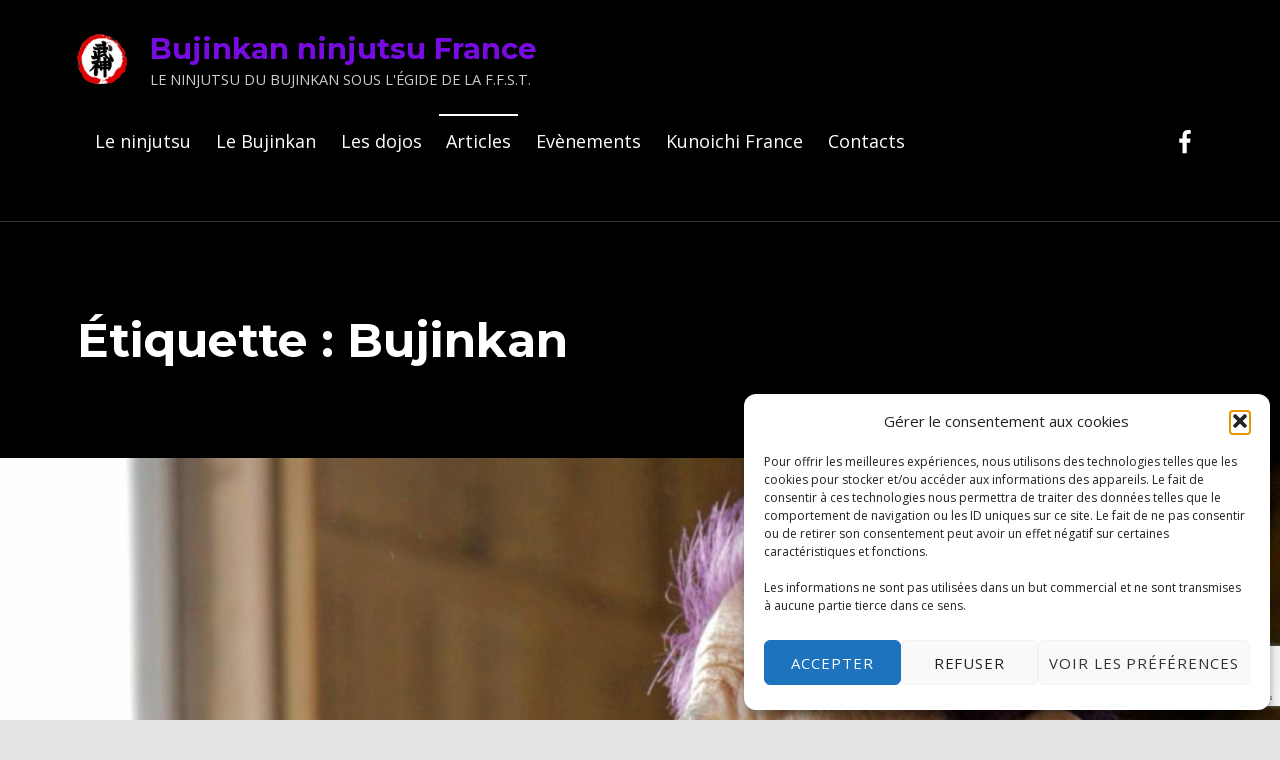

--- FILE ---
content_type: text/html; charset=utf-8
request_url: https://www.google.com/recaptcha/api2/anchor?ar=1&k=6LcPo9wlAAAAADb_n7XIxr3siysGLj2tZki5k6uL&co=aHR0cHM6Ly93d3cubmluanV0c3VmcmFuY2UuZnI6NDQz&hl=en&v=9TiwnJFHeuIw_s0wSd3fiKfN&size=invisible&anchor-ms=20000&execute-ms=30000&cb=abunhbr0zpcb
body_size: 47980
content:
<!DOCTYPE HTML><html dir="ltr" lang="en"><head><meta http-equiv="Content-Type" content="text/html; charset=UTF-8">
<meta http-equiv="X-UA-Compatible" content="IE=edge">
<title>reCAPTCHA</title>
<style type="text/css">
/* cyrillic-ext */
@font-face {
  font-family: 'Roboto';
  font-style: normal;
  font-weight: 400;
  font-stretch: 100%;
  src: url(//fonts.gstatic.com/s/roboto/v48/KFO7CnqEu92Fr1ME7kSn66aGLdTylUAMa3GUBHMdazTgWw.woff2) format('woff2');
  unicode-range: U+0460-052F, U+1C80-1C8A, U+20B4, U+2DE0-2DFF, U+A640-A69F, U+FE2E-FE2F;
}
/* cyrillic */
@font-face {
  font-family: 'Roboto';
  font-style: normal;
  font-weight: 400;
  font-stretch: 100%;
  src: url(//fonts.gstatic.com/s/roboto/v48/KFO7CnqEu92Fr1ME7kSn66aGLdTylUAMa3iUBHMdazTgWw.woff2) format('woff2');
  unicode-range: U+0301, U+0400-045F, U+0490-0491, U+04B0-04B1, U+2116;
}
/* greek-ext */
@font-face {
  font-family: 'Roboto';
  font-style: normal;
  font-weight: 400;
  font-stretch: 100%;
  src: url(//fonts.gstatic.com/s/roboto/v48/KFO7CnqEu92Fr1ME7kSn66aGLdTylUAMa3CUBHMdazTgWw.woff2) format('woff2');
  unicode-range: U+1F00-1FFF;
}
/* greek */
@font-face {
  font-family: 'Roboto';
  font-style: normal;
  font-weight: 400;
  font-stretch: 100%;
  src: url(//fonts.gstatic.com/s/roboto/v48/KFO7CnqEu92Fr1ME7kSn66aGLdTylUAMa3-UBHMdazTgWw.woff2) format('woff2');
  unicode-range: U+0370-0377, U+037A-037F, U+0384-038A, U+038C, U+038E-03A1, U+03A3-03FF;
}
/* math */
@font-face {
  font-family: 'Roboto';
  font-style: normal;
  font-weight: 400;
  font-stretch: 100%;
  src: url(//fonts.gstatic.com/s/roboto/v48/KFO7CnqEu92Fr1ME7kSn66aGLdTylUAMawCUBHMdazTgWw.woff2) format('woff2');
  unicode-range: U+0302-0303, U+0305, U+0307-0308, U+0310, U+0312, U+0315, U+031A, U+0326-0327, U+032C, U+032F-0330, U+0332-0333, U+0338, U+033A, U+0346, U+034D, U+0391-03A1, U+03A3-03A9, U+03B1-03C9, U+03D1, U+03D5-03D6, U+03F0-03F1, U+03F4-03F5, U+2016-2017, U+2034-2038, U+203C, U+2040, U+2043, U+2047, U+2050, U+2057, U+205F, U+2070-2071, U+2074-208E, U+2090-209C, U+20D0-20DC, U+20E1, U+20E5-20EF, U+2100-2112, U+2114-2115, U+2117-2121, U+2123-214F, U+2190, U+2192, U+2194-21AE, U+21B0-21E5, U+21F1-21F2, U+21F4-2211, U+2213-2214, U+2216-22FF, U+2308-230B, U+2310, U+2319, U+231C-2321, U+2336-237A, U+237C, U+2395, U+239B-23B7, U+23D0, U+23DC-23E1, U+2474-2475, U+25AF, U+25B3, U+25B7, U+25BD, U+25C1, U+25CA, U+25CC, U+25FB, U+266D-266F, U+27C0-27FF, U+2900-2AFF, U+2B0E-2B11, U+2B30-2B4C, U+2BFE, U+3030, U+FF5B, U+FF5D, U+1D400-1D7FF, U+1EE00-1EEFF;
}
/* symbols */
@font-face {
  font-family: 'Roboto';
  font-style: normal;
  font-weight: 400;
  font-stretch: 100%;
  src: url(//fonts.gstatic.com/s/roboto/v48/KFO7CnqEu92Fr1ME7kSn66aGLdTylUAMaxKUBHMdazTgWw.woff2) format('woff2');
  unicode-range: U+0001-000C, U+000E-001F, U+007F-009F, U+20DD-20E0, U+20E2-20E4, U+2150-218F, U+2190, U+2192, U+2194-2199, U+21AF, U+21E6-21F0, U+21F3, U+2218-2219, U+2299, U+22C4-22C6, U+2300-243F, U+2440-244A, U+2460-24FF, U+25A0-27BF, U+2800-28FF, U+2921-2922, U+2981, U+29BF, U+29EB, U+2B00-2BFF, U+4DC0-4DFF, U+FFF9-FFFB, U+10140-1018E, U+10190-1019C, U+101A0, U+101D0-101FD, U+102E0-102FB, U+10E60-10E7E, U+1D2C0-1D2D3, U+1D2E0-1D37F, U+1F000-1F0FF, U+1F100-1F1AD, U+1F1E6-1F1FF, U+1F30D-1F30F, U+1F315, U+1F31C, U+1F31E, U+1F320-1F32C, U+1F336, U+1F378, U+1F37D, U+1F382, U+1F393-1F39F, U+1F3A7-1F3A8, U+1F3AC-1F3AF, U+1F3C2, U+1F3C4-1F3C6, U+1F3CA-1F3CE, U+1F3D4-1F3E0, U+1F3ED, U+1F3F1-1F3F3, U+1F3F5-1F3F7, U+1F408, U+1F415, U+1F41F, U+1F426, U+1F43F, U+1F441-1F442, U+1F444, U+1F446-1F449, U+1F44C-1F44E, U+1F453, U+1F46A, U+1F47D, U+1F4A3, U+1F4B0, U+1F4B3, U+1F4B9, U+1F4BB, U+1F4BF, U+1F4C8-1F4CB, U+1F4D6, U+1F4DA, U+1F4DF, U+1F4E3-1F4E6, U+1F4EA-1F4ED, U+1F4F7, U+1F4F9-1F4FB, U+1F4FD-1F4FE, U+1F503, U+1F507-1F50B, U+1F50D, U+1F512-1F513, U+1F53E-1F54A, U+1F54F-1F5FA, U+1F610, U+1F650-1F67F, U+1F687, U+1F68D, U+1F691, U+1F694, U+1F698, U+1F6AD, U+1F6B2, U+1F6B9-1F6BA, U+1F6BC, U+1F6C6-1F6CF, U+1F6D3-1F6D7, U+1F6E0-1F6EA, U+1F6F0-1F6F3, U+1F6F7-1F6FC, U+1F700-1F7FF, U+1F800-1F80B, U+1F810-1F847, U+1F850-1F859, U+1F860-1F887, U+1F890-1F8AD, U+1F8B0-1F8BB, U+1F8C0-1F8C1, U+1F900-1F90B, U+1F93B, U+1F946, U+1F984, U+1F996, U+1F9E9, U+1FA00-1FA6F, U+1FA70-1FA7C, U+1FA80-1FA89, U+1FA8F-1FAC6, U+1FACE-1FADC, U+1FADF-1FAE9, U+1FAF0-1FAF8, U+1FB00-1FBFF;
}
/* vietnamese */
@font-face {
  font-family: 'Roboto';
  font-style: normal;
  font-weight: 400;
  font-stretch: 100%;
  src: url(//fonts.gstatic.com/s/roboto/v48/KFO7CnqEu92Fr1ME7kSn66aGLdTylUAMa3OUBHMdazTgWw.woff2) format('woff2');
  unicode-range: U+0102-0103, U+0110-0111, U+0128-0129, U+0168-0169, U+01A0-01A1, U+01AF-01B0, U+0300-0301, U+0303-0304, U+0308-0309, U+0323, U+0329, U+1EA0-1EF9, U+20AB;
}
/* latin-ext */
@font-face {
  font-family: 'Roboto';
  font-style: normal;
  font-weight: 400;
  font-stretch: 100%;
  src: url(//fonts.gstatic.com/s/roboto/v48/KFO7CnqEu92Fr1ME7kSn66aGLdTylUAMa3KUBHMdazTgWw.woff2) format('woff2');
  unicode-range: U+0100-02BA, U+02BD-02C5, U+02C7-02CC, U+02CE-02D7, U+02DD-02FF, U+0304, U+0308, U+0329, U+1D00-1DBF, U+1E00-1E9F, U+1EF2-1EFF, U+2020, U+20A0-20AB, U+20AD-20C0, U+2113, U+2C60-2C7F, U+A720-A7FF;
}
/* latin */
@font-face {
  font-family: 'Roboto';
  font-style: normal;
  font-weight: 400;
  font-stretch: 100%;
  src: url(//fonts.gstatic.com/s/roboto/v48/KFO7CnqEu92Fr1ME7kSn66aGLdTylUAMa3yUBHMdazQ.woff2) format('woff2');
  unicode-range: U+0000-00FF, U+0131, U+0152-0153, U+02BB-02BC, U+02C6, U+02DA, U+02DC, U+0304, U+0308, U+0329, U+2000-206F, U+20AC, U+2122, U+2191, U+2193, U+2212, U+2215, U+FEFF, U+FFFD;
}
/* cyrillic-ext */
@font-face {
  font-family: 'Roboto';
  font-style: normal;
  font-weight: 500;
  font-stretch: 100%;
  src: url(//fonts.gstatic.com/s/roboto/v48/KFO7CnqEu92Fr1ME7kSn66aGLdTylUAMa3GUBHMdazTgWw.woff2) format('woff2');
  unicode-range: U+0460-052F, U+1C80-1C8A, U+20B4, U+2DE0-2DFF, U+A640-A69F, U+FE2E-FE2F;
}
/* cyrillic */
@font-face {
  font-family: 'Roboto';
  font-style: normal;
  font-weight: 500;
  font-stretch: 100%;
  src: url(//fonts.gstatic.com/s/roboto/v48/KFO7CnqEu92Fr1ME7kSn66aGLdTylUAMa3iUBHMdazTgWw.woff2) format('woff2');
  unicode-range: U+0301, U+0400-045F, U+0490-0491, U+04B0-04B1, U+2116;
}
/* greek-ext */
@font-face {
  font-family: 'Roboto';
  font-style: normal;
  font-weight: 500;
  font-stretch: 100%;
  src: url(//fonts.gstatic.com/s/roboto/v48/KFO7CnqEu92Fr1ME7kSn66aGLdTylUAMa3CUBHMdazTgWw.woff2) format('woff2');
  unicode-range: U+1F00-1FFF;
}
/* greek */
@font-face {
  font-family: 'Roboto';
  font-style: normal;
  font-weight: 500;
  font-stretch: 100%;
  src: url(//fonts.gstatic.com/s/roboto/v48/KFO7CnqEu92Fr1ME7kSn66aGLdTylUAMa3-UBHMdazTgWw.woff2) format('woff2');
  unicode-range: U+0370-0377, U+037A-037F, U+0384-038A, U+038C, U+038E-03A1, U+03A3-03FF;
}
/* math */
@font-face {
  font-family: 'Roboto';
  font-style: normal;
  font-weight: 500;
  font-stretch: 100%;
  src: url(//fonts.gstatic.com/s/roboto/v48/KFO7CnqEu92Fr1ME7kSn66aGLdTylUAMawCUBHMdazTgWw.woff2) format('woff2');
  unicode-range: U+0302-0303, U+0305, U+0307-0308, U+0310, U+0312, U+0315, U+031A, U+0326-0327, U+032C, U+032F-0330, U+0332-0333, U+0338, U+033A, U+0346, U+034D, U+0391-03A1, U+03A3-03A9, U+03B1-03C9, U+03D1, U+03D5-03D6, U+03F0-03F1, U+03F4-03F5, U+2016-2017, U+2034-2038, U+203C, U+2040, U+2043, U+2047, U+2050, U+2057, U+205F, U+2070-2071, U+2074-208E, U+2090-209C, U+20D0-20DC, U+20E1, U+20E5-20EF, U+2100-2112, U+2114-2115, U+2117-2121, U+2123-214F, U+2190, U+2192, U+2194-21AE, U+21B0-21E5, U+21F1-21F2, U+21F4-2211, U+2213-2214, U+2216-22FF, U+2308-230B, U+2310, U+2319, U+231C-2321, U+2336-237A, U+237C, U+2395, U+239B-23B7, U+23D0, U+23DC-23E1, U+2474-2475, U+25AF, U+25B3, U+25B7, U+25BD, U+25C1, U+25CA, U+25CC, U+25FB, U+266D-266F, U+27C0-27FF, U+2900-2AFF, U+2B0E-2B11, U+2B30-2B4C, U+2BFE, U+3030, U+FF5B, U+FF5D, U+1D400-1D7FF, U+1EE00-1EEFF;
}
/* symbols */
@font-face {
  font-family: 'Roboto';
  font-style: normal;
  font-weight: 500;
  font-stretch: 100%;
  src: url(//fonts.gstatic.com/s/roboto/v48/KFO7CnqEu92Fr1ME7kSn66aGLdTylUAMaxKUBHMdazTgWw.woff2) format('woff2');
  unicode-range: U+0001-000C, U+000E-001F, U+007F-009F, U+20DD-20E0, U+20E2-20E4, U+2150-218F, U+2190, U+2192, U+2194-2199, U+21AF, U+21E6-21F0, U+21F3, U+2218-2219, U+2299, U+22C4-22C6, U+2300-243F, U+2440-244A, U+2460-24FF, U+25A0-27BF, U+2800-28FF, U+2921-2922, U+2981, U+29BF, U+29EB, U+2B00-2BFF, U+4DC0-4DFF, U+FFF9-FFFB, U+10140-1018E, U+10190-1019C, U+101A0, U+101D0-101FD, U+102E0-102FB, U+10E60-10E7E, U+1D2C0-1D2D3, U+1D2E0-1D37F, U+1F000-1F0FF, U+1F100-1F1AD, U+1F1E6-1F1FF, U+1F30D-1F30F, U+1F315, U+1F31C, U+1F31E, U+1F320-1F32C, U+1F336, U+1F378, U+1F37D, U+1F382, U+1F393-1F39F, U+1F3A7-1F3A8, U+1F3AC-1F3AF, U+1F3C2, U+1F3C4-1F3C6, U+1F3CA-1F3CE, U+1F3D4-1F3E0, U+1F3ED, U+1F3F1-1F3F3, U+1F3F5-1F3F7, U+1F408, U+1F415, U+1F41F, U+1F426, U+1F43F, U+1F441-1F442, U+1F444, U+1F446-1F449, U+1F44C-1F44E, U+1F453, U+1F46A, U+1F47D, U+1F4A3, U+1F4B0, U+1F4B3, U+1F4B9, U+1F4BB, U+1F4BF, U+1F4C8-1F4CB, U+1F4D6, U+1F4DA, U+1F4DF, U+1F4E3-1F4E6, U+1F4EA-1F4ED, U+1F4F7, U+1F4F9-1F4FB, U+1F4FD-1F4FE, U+1F503, U+1F507-1F50B, U+1F50D, U+1F512-1F513, U+1F53E-1F54A, U+1F54F-1F5FA, U+1F610, U+1F650-1F67F, U+1F687, U+1F68D, U+1F691, U+1F694, U+1F698, U+1F6AD, U+1F6B2, U+1F6B9-1F6BA, U+1F6BC, U+1F6C6-1F6CF, U+1F6D3-1F6D7, U+1F6E0-1F6EA, U+1F6F0-1F6F3, U+1F6F7-1F6FC, U+1F700-1F7FF, U+1F800-1F80B, U+1F810-1F847, U+1F850-1F859, U+1F860-1F887, U+1F890-1F8AD, U+1F8B0-1F8BB, U+1F8C0-1F8C1, U+1F900-1F90B, U+1F93B, U+1F946, U+1F984, U+1F996, U+1F9E9, U+1FA00-1FA6F, U+1FA70-1FA7C, U+1FA80-1FA89, U+1FA8F-1FAC6, U+1FACE-1FADC, U+1FADF-1FAE9, U+1FAF0-1FAF8, U+1FB00-1FBFF;
}
/* vietnamese */
@font-face {
  font-family: 'Roboto';
  font-style: normal;
  font-weight: 500;
  font-stretch: 100%;
  src: url(//fonts.gstatic.com/s/roboto/v48/KFO7CnqEu92Fr1ME7kSn66aGLdTylUAMa3OUBHMdazTgWw.woff2) format('woff2');
  unicode-range: U+0102-0103, U+0110-0111, U+0128-0129, U+0168-0169, U+01A0-01A1, U+01AF-01B0, U+0300-0301, U+0303-0304, U+0308-0309, U+0323, U+0329, U+1EA0-1EF9, U+20AB;
}
/* latin-ext */
@font-face {
  font-family: 'Roboto';
  font-style: normal;
  font-weight: 500;
  font-stretch: 100%;
  src: url(//fonts.gstatic.com/s/roboto/v48/KFO7CnqEu92Fr1ME7kSn66aGLdTylUAMa3KUBHMdazTgWw.woff2) format('woff2');
  unicode-range: U+0100-02BA, U+02BD-02C5, U+02C7-02CC, U+02CE-02D7, U+02DD-02FF, U+0304, U+0308, U+0329, U+1D00-1DBF, U+1E00-1E9F, U+1EF2-1EFF, U+2020, U+20A0-20AB, U+20AD-20C0, U+2113, U+2C60-2C7F, U+A720-A7FF;
}
/* latin */
@font-face {
  font-family: 'Roboto';
  font-style: normal;
  font-weight: 500;
  font-stretch: 100%;
  src: url(//fonts.gstatic.com/s/roboto/v48/KFO7CnqEu92Fr1ME7kSn66aGLdTylUAMa3yUBHMdazQ.woff2) format('woff2');
  unicode-range: U+0000-00FF, U+0131, U+0152-0153, U+02BB-02BC, U+02C6, U+02DA, U+02DC, U+0304, U+0308, U+0329, U+2000-206F, U+20AC, U+2122, U+2191, U+2193, U+2212, U+2215, U+FEFF, U+FFFD;
}
/* cyrillic-ext */
@font-face {
  font-family: 'Roboto';
  font-style: normal;
  font-weight: 900;
  font-stretch: 100%;
  src: url(//fonts.gstatic.com/s/roboto/v48/KFO7CnqEu92Fr1ME7kSn66aGLdTylUAMa3GUBHMdazTgWw.woff2) format('woff2');
  unicode-range: U+0460-052F, U+1C80-1C8A, U+20B4, U+2DE0-2DFF, U+A640-A69F, U+FE2E-FE2F;
}
/* cyrillic */
@font-face {
  font-family: 'Roboto';
  font-style: normal;
  font-weight: 900;
  font-stretch: 100%;
  src: url(//fonts.gstatic.com/s/roboto/v48/KFO7CnqEu92Fr1ME7kSn66aGLdTylUAMa3iUBHMdazTgWw.woff2) format('woff2');
  unicode-range: U+0301, U+0400-045F, U+0490-0491, U+04B0-04B1, U+2116;
}
/* greek-ext */
@font-face {
  font-family: 'Roboto';
  font-style: normal;
  font-weight: 900;
  font-stretch: 100%;
  src: url(//fonts.gstatic.com/s/roboto/v48/KFO7CnqEu92Fr1ME7kSn66aGLdTylUAMa3CUBHMdazTgWw.woff2) format('woff2');
  unicode-range: U+1F00-1FFF;
}
/* greek */
@font-face {
  font-family: 'Roboto';
  font-style: normal;
  font-weight: 900;
  font-stretch: 100%;
  src: url(//fonts.gstatic.com/s/roboto/v48/KFO7CnqEu92Fr1ME7kSn66aGLdTylUAMa3-UBHMdazTgWw.woff2) format('woff2');
  unicode-range: U+0370-0377, U+037A-037F, U+0384-038A, U+038C, U+038E-03A1, U+03A3-03FF;
}
/* math */
@font-face {
  font-family: 'Roboto';
  font-style: normal;
  font-weight: 900;
  font-stretch: 100%;
  src: url(//fonts.gstatic.com/s/roboto/v48/KFO7CnqEu92Fr1ME7kSn66aGLdTylUAMawCUBHMdazTgWw.woff2) format('woff2');
  unicode-range: U+0302-0303, U+0305, U+0307-0308, U+0310, U+0312, U+0315, U+031A, U+0326-0327, U+032C, U+032F-0330, U+0332-0333, U+0338, U+033A, U+0346, U+034D, U+0391-03A1, U+03A3-03A9, U+03B1-03C9, U+03D1, U+03D5-03D6, U+03F0-03F1, U+03F4-03F5, U+2016-2017, U+2034-2038, U+203C, U+2040, U+2043, U+2047, U+2050, U+2057, U+205F, U+2070-2071, U+2074-208E, U+2090-209C, U+20D0-20DC, U+20E1, U+20E5-20EF, U+2100-2112, U+2114-2115, U+2117-2121, U+2123-214F, U+2190, U+2192, U+2194-21AE, U+21B0-21E5, U+21F1-21F2, U+21F4-2211, U+2213-2214, U+2216-22FF, U+2308-230B, U+2310, U+2319, U+231C-2321, U+2336-237A, U+237C, U+2395, U+239B-23B7, U+23D0, U+23DC-23E1, U+2474-2475, U+25AF, U+25B3, U+25B7, U+25BD, U+25C1, U+25CA, U+25CC, U+25FB, U+266D-266F, U+27C0-27FF, U+2900-2AFF, U+2B0E-2B11, U+2B30-2B4C, U+2BFE, U+3030, U+FF5B, U+FF5D, U+1D400-1D7FF, U+1EE00-1EEFF;
}
/* symbols */
@font-face {
  font-family: 'Roboto';
  font-style: normal;
  font-weight: 900;
  font-stretch: 100%;
  src: url(//fonts.gstatic.com/s/roboto/v48/KFO7CnqEu92Fr1ME7kSn66aGLdTylUAMaxKUBHMdazTgWw.woff2) format('woff2');
  unicode-range: U+0001-000C, U+000E-001F, U+007F-009F, U+20DD-20E0, U+20E2-20E4, U+2150-218F, U+2190, U+2192, U+2194-2199, U+21AF, U+21E6-21F0, U+21F3, U+2218-2219, U+2299, U+22C4-22C6, U+2300-243F, U+2440-244A, U+2460-24FF, U+25A0-27BF, U+2800-28FF, U+2921-2922, U+2981, U+29BF, U+29EB, U+2B00-2BFF, U+4DC0-4DFF, U+FFF9-FFFB, U+10140-1018E, U+10190-1019C, U+101A0, U+101D0-101FD, U+102E0-102FB, U+10E60-10E7E, U+1D2C0-1D2D3, U+1D2E0-1D37F, U+1F000-1F0FF, U+1F100-1F1AD, U+1F1E6-1F1FF, U+1F30D-1F30F, U+1F315, U+1F31C, U+1F31E, U+1F320-1F32C, U+1F336, U+1F378, U+1F37D, U+1F382, U+1F393-1F39F, U+1F3A7-1F3A8, U+1F3AC-1F3AF, U+1F3C2, U+1F3C4-1F3C6, U+1F3CA-1F3CE, U+1F3D4-1F3E0, U+1F3ED, U+1F3F1-1F3F3, U+1F3F5-1F3F7, U+1F408, U+1F415, U+1F41F, U+1F426, U+1F43F, U+1F441-1F442, U+1F444, U+1F446-1F449, U+1F44C-1F44E, U+1F453, U+1F46A, U+1F47D, U+1F4A3, U+1F4B0, U+1F4B3, U+1F4B9, U+1F4BB, U+1F4BF, U+1F4C8-1F4CB, U+1F4D6, U+1F4DA, U+1F4DF, U+1F4E3-1F4E6, U+1F4EA-1F4ED, U+1F4F7, U+1F4F9-1F4FB, U+1F4FD-1F4FE, U+1F503, U+1F507-1F50B, U+1F50D, U+1F512-1F513, U+1F53E-1F54A, U+1F54F-1F5FA, U+1F610, U+1F650-1F67F, U+1F687, U+1F68D, U+1F691, U+1F694, U+1F698, U+1F6AD, U+1F6B2, U+1F6B9-1F6BA, U+1F6BC, U+1F6C6-1F6CF, U+1F6D3-1F6D7, U+1F6E0-1F6EA, U+1F6F0-1F6F3, U+1F6F7-1F6FC, U+1F700-1F7FF, U+1F800-1F80B, U+1F810-1F847, U+1F850-1F859, U+1F860-1F887, U+1F890-1F8AD, U+1F8B0-1F8BB, U+1F8C0-1F8C1, U+1F900-1F90B, U+1F93B, U+1F946, U+1F984, U+1F996, U+1F9E9, U+1FA00-1FA6F, U+1FA70-1FA7C, U+1FA80-1FA89, U+1FA8F-1FAC6, U+1FACE-1FADC, U+1FADF-1FAE9, U+1FAF0-1FAF8, U+1FB00-1FBFF;
}
/* vietnamese */
@font-face {
  font-family: 'Roboto';
  font-style: normal;
  font-weight: 900;
  font-stretch: 100%;
  src: url(//fonts.gstatic.com/s/roboto/v48/KFO7CnqEu92Fr1ME7kSn66aGLdTylUAMa3OUBHMdazTgWw.woff2) format('woff2');
  unicode-range: U+0102-0103, U+0110-0111, U+0128-0129, U+0168-0169, U+01A0-01A1, U+01AF-01B0, U+0300-0301, U+0303-0304, U+0308-0309, U+0323, U+0329, U+1EA0-1EF9, U+20AB;
}
/* latin-ext */
@font-face {
  font-family: 'Roboto';
  font-style: normal;
  font-weight: 900;
  font-stretch: 100%;
  src: url(//fonts.gstatic.com/s/roboto/v48/KFO7CnqEu92Fr1ME7kSn66aGLdTylUAMa3KUBHMdazTgWw.woff2) format('woff2');
  unicode-range: U+0100-02BA, U+02BD-02C5, U+02C7-02CC, U+02CE-02D7, U+02DD-02FF, U+0304, U+0308, U+0329, U+1D00-1DBF, U+1E00-1E9F, U+1EF2-1EFF, U+2020, U+20A0-20AB, U+20AD-20C0, U+2113, U+2C60-2C7F, U+A720-A7FF;
}
/* latin */
@font-face {
  font-family: 'Roboto';
  font-style: normal;
  font-weight: 900;
  font-stretch: 100%;
  src: url(//fonts.gstatic.com/s/roboto/v48/KFO7CnqEu92Fr1ME7kSn66aGLdTylUAMa3yUBHMdazQ.woff2) format('woff2');
  unicode-range: U+0000-00FF, U+0131, U+0152-0153, U+02BB-02BC, U+02C6, U+02DA, U+02DC, U+0304, U+0308, U+0329, U+2000-206F, U+20AC, U+2122, U+2191, U+2193, U+2212, U+2215, U+FEFF, U+FFFD;
}

</style>
<link rel="stylesheet" type="text/css" href="https://www.gstatic.com/recaptcha/releases/9TiwnJFHeuIw_s0wSd3fiKfN/styles__ltr.css">
<script nonce="2YGkohHrFsnGrlQrTmFsfA" type="text/javascript">window['__recaptcha_api'] = 'https://www.google.com/recaptcha/api2/';</script>
<script type="text/javascript" src="https://www.gstatic.com/recaptcha/releases/9TiwnJFHeuIw_s0wSd3fiKfN/recaptcha__en.js" nonce="2YGkohHrFsnGrlQrTmFsfA">
      
    </script></head>
<body><div id="rc-anchor-alert" class="rc-anchor-alert"></div>
<input type="hidden" id="recaptcha-token" value="[base64]">
<script type="text/javascript" nonce="2YGkohHrFsnGrlQrTmFsfA">
      recaptcha.anchor.Main.init("[\x22ainput\x22,[\x22bgdata\x22,\x22\x22,\[base64]/[base64]/UltIKytdPWE6KGE8MjA0OD9SW0grK109YT4+NnwxOTI6KChhJjY0NTEyKT09NTUyOTYmJnErMTxoLmxlbmd0aCYmKGguY2hhckNvZGVBdChxKzEpJjY0NTEyKT09NTYzMjA/[base64]/MjU1OlI/[base64]/[base64]/[base64]/[base64]/[base64]/[base64]/[base64]/[base64]/[base64]/[base64]\x22,\[base64]\\u003d\\u003d\x22,\x22w75hwqfDlsOaS8OXw5rDlMOiYMOvdcOKY8KwwrjDvHDDrDsTWh8Ywr/Cl8K/GMKxw4zCi8KMOE4RbWdVNMO3Z0jDlsO/[base64]/w7kxw6twwqLChBHCqsK7w60iwp5QHcOdDznCrjlYwo7CnMOywrfCtTDCk2YebsK5XsK4OsOtVMKfH0HCsyMdNwkgZWjDrj9GwoLCq8O6XcK3w5AkesOIF8KdE8KTc2xyTxhBKSHDkVYTwrBEw4/DnlV4ccKzw5nDi8O1BcK4w591G0EFDcO/wp/CugTDpD7Ch8O4eUN2wo4NwpZQd8Kseg/CiMOOw77CuAHCp0p2w6PDjknDsQ7CgRVtwrHDr8Oowocsw6kFRMKiKGrCv8K6AMOhwrTDqQkQwqTDmsKBARI2RMOhN0wNQMO8ZXXDl8Kow6HDrGtDHwoOw7/CusOZw4RjwonDnlrCiQJ/w7zCmxlQwrg4TCUlVX/Ck8K/w7TCv8Kuw7IRDDHCpxVQwolhBcKLc8K1wrfCuhQFQTrCi27DkmcJw6kVw5nDqCtbSHtREcKww4pMw61SwrIYw5zDrSDCrQfChsKKwq/DlRI/ZsKbwrvDjxkGfMO7w47DisK9w6vDolbCkVNUXsOfFcKnBcKbw4fDn8KnDxl4wrHCnMO/dlcXKcKRFzvCvWgDwr5CUWt4aMOhYnnDk03CtsOoFsOVbiLClFIRacKscsKzw4LCrlZIf8OSwpLCpMKew6fDnjdZw6JwE8OWw44XMU3Dox10M3JLw4gMwpQVX8OEKjd/[base64]/CiFd3QHrDrizDvMK2P8KzfxI+w6V+VBfCpGNfwq8xw6HDg8KYGx3CmGfDvMKvE8K6fcOuw48ZesOUC8KHTUPDnDlVF8OEwrrCki8Gw5fDmMOqcsKdXsKuNF1/[base64]/wrwEwoZxbyvCnBDDnXhUVcKjasKqSsKNw4PDvidMw75NUErCgEEDwpMnCTLDsMKxwrbDkcK2wqrDsSZvw4XCucOkKMOAw6Fuw64+bcKhwol/HsKCwqrDnHfCoMK+w7rCmiEaGsKBwowSNzjDtMK7NG7DvMKCNmt5bhzDp1PCrkRLw7sfKcKMX8OYwqfCssKsGBbDi8OJwpfDpMKFw5hpw6dcb8KWwp/[base64]/wotkw78MYsKbwqRzWn/CqDxGw5sqacOaYVrCkzPCjjfCp2VoKcKYDcKlasOFKsO+a8O3w7AhDF1NFi3CiMOhYBnDnsKQw7XDrzvCu8OIw5l8Wj/[base64]/w4HDtMKMecKnQm5HUDTCgMK1MBDCsUUxw5jCti9swossXXU7fHRQwpbCnMKmGQgewq/ChFZ+w7Asw4PCvcOZYgTDqcKcwqXCjmDDjRN7w4nCssKTV8KhwovCtMKJw4lMwoUNIsO5OsOdJsObwo7DgsKrw5nDpxXCrg7CrMKofcKqw6vDtcKOfsK9w78VQD/DhBPDmGsMw6vCsjpUwq/DgMO1AMO5f8O1FinCk2vCjMK8KcOVwpdRworCp8KKwpPDhjswPMOiVFrCqVjCunLCp1LDgF8kwpUdP8OiwpbDgMOvwpREWBDCmUBGN3vDgMOhYMK+XQpDw7Moc8O/acOnw4nCkMOrJg/DjcKHwqPDtSslwp3Cm8OENMOkesOdOBDCmcO0KcO/YAg8wrsewq3CpsOoI8ObGsKZwoDCoADCvG4Fw7bDsDPDmQhUwpzChx4uw7UJbTgNwqUkw49UWGHCgRbCosK6w5XCu3nCssO+NMO0BlNvHMOWPMOfwrrCt0rChMOOGMKZPSfDgMKbwqjDhsKMJBnCosOlVMKTwpAGworDucONw5/Cj8ODUXDCqEfClMOsw5wHwpvCrMKNEiozIlhkwpTDumBuKiDChnx1wrfDicKjw7k/[base64]/Dk8KLfsO0w7wOwqQQTn5AwpDCuUjDjDFRwqsAw7AldcOqwqdBNTLChsKXP0sMw7LCq8K1w5/DsMKzwpnDvFDCgxrCnHbCukjDnMK0B3fDt25vW8Kxw54pw77Cj3nCiMO9MHrCpmTDr8OrB8ORNsKmw57CsFIFwr8zwqk1IMKRwr5awpvDlG3Cl8KVEnfCtgR0dMOQF1nDjQk/OG5PR8Kvwp/CmMOnw4duIgTDgcKwVWJMw5E2TmnDq2PDlsKKXMOqH8OpBsK2w6fDiAnDhFXCmcKgw4Vcw7BYfsK5wrrChl/DjBnDqUrCuHzDtAjDg1/DkjByRVnCu3snZ0p1CcKDXDPDlcOvwrHDg8K2wr5Cwocpw7DCtRLCtW90N8KBKCZvRAHCi8KgOD/DgcKKwoPDhDsEA1/CmsOqwqZcesKUwr0NwpIEH8OGaz0ONsOPw5VqUkZ+wpUYa8OswrcAwo9nEcOQNhHDm8Opw60Gw5HCvsOyF8Oiw7VGEMKFaHPDpjrCo1/Cgn9zw7EtZCVoGyTDnhIIN8OYwpBHw7rCmsOcwqzDhGcbLcONcMOgXUtFBcO0wpxswqzCtAF1wr4pwpVGwpvCngZEJxIoQ8KDwpnDrC/Cu8KHw43ChS7CqGbDi0YdwoHDjj1Ywp/DozoYMcOKGVE3MMKec8K1LjrDnMK8FsOwwrTDmsOCOg1owq1wbFNaw45bw6jCq8OMw5vDqgDCusKvw4N6ZsOwb1/CrsOndHt/wovDmXbCisK5B8KpBVgiBxfCpcOfw6bDl3bCoHrDlsObwoUdKMOqwqTCgzrCjhoZw59xUsKlw7nCvsKxw6zCocOjRzXDtcOfHSHCmxlCPsK7w6pvCGdBPBYNw4cOw54ibzobwr7DtMOfSnXCriseb8KSWlzDusOyJcODwp5wHj/DpsOBSUHCu8K4Dh9tZcONSsKDG8Oqw4bCpsOOwoh2fsONMsO7w4UDPWzDlMKBUkfCtSVOwo4xw7VPO3TCh1giwpoUcyDCtz7CmMOjwoAyw51XGsKUIcKRdcONZMOEw6vDs8Klw7HCu2Ndw7sOKkduXyEkK8KoW8K/McKfdcOvXiFdwqMawoXDt8K2QsOAIcOrwpleDsOOwqkIw63Cr8Oswq16w6cvwqjDo18RVinDhcO6f8K1wrfDnMKUKsKfdMO4cl3Ds8KKwqjCrB9bw5PDmcKdCMKZw480XcKpw5rCqgYHH1sZw7MYEjzChmVIw4fCpsKawrIXwqLDh8OIwp/ClsKdEV7CiE/Cth/Dg8K5w4RmNcKpZsKJw7FCNhPCn1nCqHwvwqZ6GDvCu8Kvw4jDsxsRLQt4woAfwotTwoFVGjTDjUfDpgczwqliw4Iyw4xxw6XDuXbDksKPwovDvMK3VBM9w5/Dh1TDtMKQwo3CkRPCiXAAC0hPw43Dsz3CtSZ6NMO+U8O/[base64]/[base64]/TMO7wpzCj39+w7XDjVbCgcKJXcKfFMOFwp01LMK7GsKmw5gCa8Oew57DmcKqX0QKw7pcMMOMwoBtw5dgwpTDu1rCnX7Ci8K6wpPCo8KDwrTCqiPCpMKXw5jCl8OHbsO4RUoZPQhHbl7DrHwJw77Ch1LDt8OKXCEvcMKQTCTDkyHCu1/DlMOaLcOcWSLDicKiTTDCrsOgIsO3TW/CtH7DigDDtA9MbMK/w69cw4DCmMKrw6vCmVLDr25bEx5xbXQKUcK8Qi5dw6rCq8KeNz9GD8OuHH1AwrPCtcKfwotBw7HCvWXDnBzDhsK5MkzCl0x8SzVjDVFswoJOwo/Ds3rCq8Kvw6zChFVfw73CuR45wqvCiQYhOSfCm2DDuMK7w7gNw5jDtMOBw5bDp8Kzw49KWTY1HsKIHVRrw5TCgMOmO8OWKMO0OsK7w6fCoQcxEMO7XsOpwrdEw6PDhBTDpS3Cp8Krw7vDmjBVGcKcTFx0FV/[base64]/CjsKvw5bDjMOWVS7DuiLCmnnDhRPCksKxWMKbC8O3w5ZfCsKEw6tfcMK9wo0qZcOzw7xTcGh3XHjCrsOZPU3ChAHDizjDhQ/DlFtuD8Kkfgkdw6/DjMKCw6hmwpN8EcOEXx/DpQLDi8KqwrJPZlrClsOmwpIgSsOxwrPDsMKkQMO0wpbCgyo/wpDDhWtWDsObw47CkcO7BcK1EcKOw4MIQsOew5ZVZ8K/[base64]/DrMKLwqMzOsO4w5HDuDl9wqXChXvDq2PDo8K2w5Quw6okYGtGwplnBcKXw4YteibClxfCp0h/w49cwqxYKEnDswLDrcOOwpVYHMKHwpTCqsO4LC4DwpY9Szc/woscOsKzwqNdwqpnw68ZdsK4AsKWwpJZDyBHAlrClhxLcFrDlMK9HsK/[base64]/[base64]/[base64]/DhFBEw7DCm1IYw6XDnMKhwqw9w4TCqx4FwpbDjWPChsKowo8Nwowgf8OvUylQw4HDg1fCmCjDtwDDuA3CvsKJPQQFwpMnwp7CohfCksKrwogMwrk2fcO5wrDCj8K9wqXCp2EhwonDsMK+Cio2wpPCqHxTZHliw5DCi2o/HnLCiQrCt0HCo8OOwoLDpWfCsn3DvcK8Am9RwqfDkcKPwo3CmMO/E8KcwokVFzrDoRMfwqrDj3EFe8KRR8K7dQ/CmcOwOsObeMKUwodkw7DCm1nCisKvdsKwJ8OLwrI9MsOIw4hCwpTDo8KZb0l9asKxw6dGX8K4K1vDpsO9w6hQbcOCw5/[base64]/DpMOew5HDscO2woQAwolPPsOIwpFWwqd6fsOzwoI7ZcKSw7hna8K/wqV7w4R1w47CkR/DrxTCojfCpMOgK8OEw65WwrHDlsOXMcOBLBIiJ8KUYztZdMOuOMKdRMOQO8ObwpHDi1nDmcKEw7jCoyjDgANzc23CpjpJw7xQw7YowrPCjALDr0/DrcKZCMOJwpxOwqPCrMKWw53DuWxHbcKwYMKQw4HCoMOzDQZvAXXCsndKwrHCvnsWw5TCpFHDunVow58XLWzCm8OowrAtw6bCqmd7AMKJIsKrHMKffSkGTMKrSsKZw5NneFvDl1zDicKtQUJHJl1lwoEZBcKFw7h/[base64]/Ch8OZJXxVwpLClnhvw6vDisOXWcOPw6zDtcONSHsKdMOyw7gbe8ONUHUMFcOhw6LCpsOvw6rCr8KmHMOYwrhzBcO4wr/[base64]/wpkkS8Ojw6fDoS0gLsO/wqI0w7tcwrzCucKFw7x4TsKEDcKgw5rCjnjCjXnDjCdnZxV/O3rCgsOPBsOoHTlscETCl3B/[base64]/DrsKIGSvDqsKKGjjDrk4jwpLDrz3Dg0NFw6dqWMKmN21VwobCmMKtw6LDrsKYw4HDpX8dbsKjwozCh8KnJhdiwoPDjT1ow63DvRZrw4HDoMKHKHLDjzLCusKPIRpTw4TDrcKww4gLwrDCjMOnwoVxw7DCicK0AVV/[base64]/[base64]/ChMOgAUjDucKEwpvDtMOKDTXDoFgAwo5NbcO5wqLCghFNw6kLYMOOSWc6G39JwrDDun9wBsOvUsOAPyo2DkZtbsOWw53Co8KEa8KEBSxtRVnCjSYuXhjCgcK4woHCiGjDtl/DtMO0wp3CiT/CmAfCpMKdTsK8YMKAwojCicOrMcKKfMOdw6DCgAvCr2fChH06w4rDjsOdCQUGwonDikYuw4N8w6ExwoV+UVkJwoUyw59RbyxkZ2nDuTDDtsO1dzlzwoAEXlbCnXM4UcK6GMOuw7LDvC3Cu8Krw7HCqsOVR8OMFBbCpy9uw5PDgxXDuMObw7IMwovDvcKlBQfDv0kzwo/DrxM8XRDDisOKwoYawofDuAdAZsK7wrhzw7HDtMKgw7/Dk10qw5PClcKSwolZwp8NKcOKw7/DsMKkFsKCEMKDw73CgcKCwqwEw6nCvcKAwoxQc8OnT8OHB8O/w6rCqULCl8O/EALDowzChHA7w5/CsMK2JsKkwrglwoJpGWZIw40QA8Klw5AKJGcvw4E1wrnDlBvCrcK6PFkxw7TCgQ9uHcOOwqDDn8ORw6fCsTrDvcOCRHIaw6rDlSpnYcOHwohBw5bCn8O2w6lKw7FDwqXCv3JhZBjCl8OMJFVvwrzDuMOtOgJvw63Dr2zCj10ZHEzCmUoQAQTCvUfCjgFqPFvDjcK/w5TCu0nCvUUDFsO+w5I0EcO4wrAiw4DCrsOvNhR9wr7CiBzCmTbCmjfCii8VEsOVEMOrw615wpjDgwhvwpfCoMKVw5DCkSfCuABgNAzCvsOSw7odG2ViDcKKw5zCv2bClhx7ShvDnMKXw5jChsO/[base64]/w4vCjljDvMKEwq3DjxbCp8Oow7bDpcOwQV/Ds8K/SsOMwqQUG8K4AsKUT8KGHWFWwpYlbMKsI37DvjXDml/CsMK1fBvCu3bCk8OowrXCnEvCr8OjwpoQF1R6wrFZwplFwr7DhMOPCcKyJMKwfBvClcKLZMOgYSsWwrPDgsK1wofDmsK5w5LCnsKJw4BqwoLCjsOmUcOtLMOJw5hWwqVpwo4/BlbDtsOSWsO9w5UTw4F/wqQnJhVmwo1mw71xVMKOQAYdwrDDn8OQwq/DtMKzYF/DuCPDhwnDpXHChcORNsOyOyvDv8OkGcOcw7t0Cn3DmFjDuUTCoAQ1w7PCgS81w6jCsMObwrMHwpdZPQDCs8K6wrd/GlAPLMKVwpvDlcOaBMKREsKow4AfNsOJw67DscKoEzhSw4jCqDt0Vwpiw4/DgsOLHMOBXDvCrQRNwqxNFE3CiMK4w79vYTJhLsOywrIxQsKKaMKowqBwwp51Rz/Cjnhzwq7CjcKXHk4gw7I5woA8bMKUw6TCmFnDo8OFZcOKwqPCtxVWJAHDgcOCw67CuEnDu2U/w5tlDXXCnsOtwrsQZ8OIB8KXA2lNw6rDvEIwwr97fFXCjsKfOksXwr5tw4bDpMOfw6ovw63CnMOmdsO/w4BMSVsvTGcJdsOjE8K0w5lawrhZwqoRdcKsQA4zVyImw6jCqRPDvsOmVVJCUzoOw5nCvx5JQR0WckrDvH7CswAzUmIKwo7DpV3CsAtBd0wsSVQSFcOuw6ULbBzCkcKGwoQBwrslRMOpPMKrJzxIDcOGwoJAwr1uw5/ChcO9c8OLGlLCgsOwJ8KVwqzCoxx5w7XDrmrCjTHCvsOyw4/[base64]/DijI6w4vDuD3ClHzDnhs4woLCoMKkwqUEXgPDpk3CkcO+w7Jgw47Dr8KAw5PCgmDCr8KXw6XDlsOMwqkeVhDCtFLDjisuK2/Cpm8fw5UBw6vChV3Cll7DrcK7wo3CoH4bwprCpcOvw481QcOVwpV1MWjDsHchX8K/w5snw4bDvcOQworDpMOMJgjDicKfwovCqVHDhMKAPMKZw6zCh8KFwrvCixcaN8KcYGsww44Bwqx6wqI5w7FMw5fDvEIoKcOUwq1+w7ICNk8rwr7Dpy3Dj8KKwpzCgG/[base64]/wrF5BRJQw7/ClsKcAsKywqRbwrrCqsK6YsO/VyY1woEjasKqwo/ChwjCj8OlbsOXYV/DuXlAdMOLwocgw5nDssOsEH5sAXlDwrRYwrVyEMK9wp8OworDiUoDwofCk0pVwo/ChT9/SMOiw6DDjsKuw6HDnzNdH2nCscOHXi8NfcKmfRLClXHCp8K7X1LClgQ/D1vDvzDCtMOawqXDk8OaJW/[base64]/CiTZ3w6fCnsOXwrleDcK/dHTDs8OsLsOHWC3Dt2PDuMKWDzttGSPDpsOjXUXCosOVwozDpCDChR7DkMOAwr52NBsMEMOtSFNdw7stw7xtC8OMw75DCEHDnMOEw7HDjsK9YcKfwq1TQQ7CqXDCmMKuZMOvw7vDgcKOwp/[base64]/eMKYwrMsAnsvDMOYWUHDrQXCnsKPw6bCl8O/[base64]/Dr8OzUADDpmttFnfDicKXdMOYwqgQFnEjV8OpT8KvwqoofsOHw6LCnmo3HyfCnBdXwo44w7XClXDDigNIw7ZJwr/[base64]/Dq8KDSMOGw5gwUMKFZ8KnEljCn8OjYcKlw57Cm8KBFk8Xwrt6wo/Dn1lMwr7Dnw1Rwp3Co8KdHztMITwYY8OePkbClDRJXSx0NX7DuXXCtcKtPVAnwoRAR8OMB8KoY8K0w5FjwrrCuUcEABXCoj1wewBiw7F9bDLCvsOLLEbCsnEUw5MyLA42w6/DosOrw7rCucOewo5jw6/CkyBtwpfDksOew4fCjcOYYSFKAsKqbXvChsKeTcOUbTHCogxtw7jCt8Oaw5PDj8KEw50WYMOqez/DqMOdw6kyw67CqRPDr8OZUMOCPMKccMKNRxlXw5NIWcO6Lm/DjMObcCfCqzzDhCw3HMO1w543wrdSwqxXw5FAwqliw59fM1QhwqpSw7Jte07DnsKoJsKkVcKiEcKlQMOFY0zDtAgMw41oXQbCgMO/CkcVWsKAch7CisOsScOiwrXDjMKlZ0nDqcKHHRnCqcKgw7PCuMORwqYtbcKRwqgwHl/ChyvCjUDCpcOMYMKDIcOcX1lZwqLDpShzwpbCsSVdQ8Okw6wZLEMAwoPDusOlBcKpCREVcHLDqMK1w5Z6w5jDkWjClF7CrgTDv2QqwqLDqsOQw7AtIMOqw4zCq8Kfw4EQesKsw4/[base64]/[base64]/Dl8OGG3LDuzNobsKVJCPDr8O9TcOSM8OewoRlB8ORw7HCpcKJwp/DimxvKxHDoy8Xw69xw7QgWMK2wp/ClMKyw74Aw6rDpiEHw4DDnsKAwrzDrTMTwpJzw4RxPcKhwpTCpyzCpgDCjsKeXMOJw6DCtsOlVcO3wrHDmMKnwoYGw44SXBPCqsOeTQhAw5PCosKSwq/Ct8Kcwqldw7LDvcOiwrNUw77DssOFwpHChcOBSAobTyPDqMK8PcK2JzXDuAVoPl3CjVhzw7PCv3LCrcOMwpYNwp43QFpNe8Ktw7IVIVwJwprChGA2w5bDjMOUd2R8wqo/wo7DncO2AcOuw43Dunohw6/DmcOlSFHCq8KqwrjCg29cI3xfwoNRKMKWCRHCkh3Cs8KCNsKLXsO5wpzDrSfCi8OUUsKUwqvDv8KQDMOFwrVVw6TDhxBccsKnwoppPg7Cn17DiMKkwojDm8Omw6pLwpbCn2dMF8Oow5tVwopNw7Vew7XCjMKFBcK1woHDj8KJDXwQY1/[base64]/[base64]/CnzcWw4PCscKoccKHw5pXw4nDosOlBgVDZMO2w7bCmsOwSgwMcMO2wqp4wrrDg0XCisO/wo18VcKMecOtE8K5w67Ct8O4XllTw4QvwrIhwrDCpm/CscKqO8Oiw6PDhAQFwpltwptIwoxcwqPDrH3DoWzCtGZSw6HCq8KVwobDiA7CrcO6w7vCuVLCkxjDoALDoMOAe2rDvQHDqMOAwqLCmcO+FsKARMKHIMO1HcO+w6DCn8OPwpfCsnsjCBADU3JidcKAPsOPw5/[base64]/[base64]/w58uwpLDhcKUw4EqAisCbMKhw4k5w4HClQotwoB2Q8Okw50OwqUjPMOMTcKCw7rDmMKfcsKiwoQOw7DDlcKEIxsjL8KxagLDgMOpwqBbw6QWwrUCwpfCvcOcc8KQwoPCosKXwpViXWDDv8KQw4TCmsKcBgxZw6/DqMKMDHHCv8KjwqjDncOmw4vCisOhw4Qew6fCrMKVQcOIQMOcFiPDj1bCr8KDXjzCu8ODwo3DtsOxBk4danEBw7ZDwr17w44NwroJFVHCoH7DiTHCvDg3EcOzOTwbwq0XwoHDtRzCrMOzwrNub8Okf3nCgjHCoMK0bQvCjUHCvTYyZ8O2BVp5WA/DjsOXw65JwrQxBsKpwoDCok/DrMOiw6oXw77CrH7DsDc9TBzDlUkQCcO+LsK0YcKVacOmPMKAQULCq8O7NMOqw57Cj8KPAMKiwqJPP3PCp2jDlCXCk8O3w7JXNETClzbCggZ+wrlzw4xww5Vyb21rwpc9A8OVw4t/wpd8AALCp8OMw6vCmMOLwqIfQC/DmxAWBcOFbMOMw7gzwpzCr8OdNsO/[base64]/CnVTCqEwyLFbDj3/ChsKiw6nDuMOXw5HCoV02wqfDrADCssOWwoXCsCZew6VfccKLw5TCjRozwofDosOZw6pjwp7CvUbDqg7Cq3fCsMOGw5zDlyDDrMKiR8O8fn/[base64]/[base64]/Doyl3KcOtaMOMa8Kow6XCisKqH8KkccKlw67Cp37Dl0fCgmLCtMOhw73DtMKzZ0XCrX8/e8OvwpPCrFMEVjdySl1qXMOpwoFULgdYNU1sw7oNw5IUwrN8EMKow6UQPcOTwpMHwpnDg8OSNFwjGx7CiAlAwqDCssKEd0YywqIyBMOcw4zDp3nDrjt7w6cFT8OhQ8KXfR/[base64]/[base64]/DosKVwql2B8KBY3lFw6sbwpguBcO6BD0ew6xxH8KZbcKkSQvCnzlOUsOzcDvDmDEZIcOYZ8OAwpxiK8OnXsOeUcOcw6UdcQ0cTBPCrGzCoATCs3djNXXDn8KAwo/CrMOWYx3CngTCs8OBwq/[base64]/[base64]/[base64]/eRbCu20UVz98TcKLwqfDtBRvD3gNw7bDtsKVbcOfwqjDm1PDr0jCgsOAwoQtVxV+wrAtLsKlbMOaw4DDtgUyc8KqwoxRQsOVwqvDiD3DgF/CpXYhXcOxw7U0wr9FwpJDfkXCksOPT3UBHsKRXkInwr8RNk/CjcKwwpczacO1wrISwqnDp8Kaw78Zw7zCoz7CpMO5wp82w5XCkMK0wrJFwqMLX8KNM8K3OCQRwp/Du8Otwr7Dg1DDnxIBw43Dil8WH8O2IGQYw78Pw4JXPjTDhjdfw6Bywr7ClsK1wrbDg2xOH8Kqw7DCisKuPMOME8O9w4c4wrnCksOKSMOtTcOca8KUWmLCqBtow7bDucKIwrzCmGfCmMOAwroyP1TDqS5Tw7F/TmHCqx7DpMO2flZef8KpEcOfworDt0Fxw4HCjzfDugrDhcOawoEcTFnCrMOpUDtbwpETwpsYw6LCncKadAQ6wrbCuMOtw7McVGTDj8O5w43Cg0Fuw4vCkMKdOhpNQsOlF8Onw5jDkC/DqsOvwrjCr8OBNsOBRMK3KMOpw4HCo3HDlTFRwpHCoBl5Jxwtw6MYWjA8wq7DnBPDv8O/JsO5TsO4S8OlwrrClcKgRMOxwovCpcOUfcO8w77Dg8KdGjTDiXXDrHfDkUp/dg4cw5bDozDDpcOKw6/CrMO3woBgLMOJwpd3DRBxwp91w5Z6wqHDl2I8wqPCuTQ3JsOXwpPCjMKZS3TCqMOtMsOiIMKfM0Y2czDDscK+ZMOfwoJ/w5nDiSYCwqJow6DCnsKeTD0WaitawpzDlgvCpGfCrAjDmcKBWcOjw4nDgw/DlsKSZEnDjV5ew448S8KMwojDhsKDL8O7wr7CnsKVKlfCo1/CsT3CtG/[base64]/Dk8KmIxjDisOCVMKBXx3DmcKWw67Dk8OXO8ODwr1ASlNLwqvDocOEfm/CuMO2w7jCgsO3wr46GcKWemIJOE5eDsOZaMK9b8OOWCvCqwjDg8Opw6JaXiTDhcOew7PDkyNAE8OpwqpTw4BAw7MewpnCjnoKHgrDkE/DiMOFZMOhwqFUw5DDo8KwwrzDtMOQHm5rQVPDglk7wpvDmBA+O8OZHMKhw7fDt8OywqXCncK1wrczXcOBw6PCpsKOdsKxw5pCVMKEw6fCp8OsVcKSNiHCiATCjMONw5ZaPm11fMK2w7bDq8KGwpRxw4ZSw58IwrJ/wpk0w65XGsKSU1YjwoXDnsOAwoDDpMKWPy8Rwq7Dh8Oiw6dlDCzDiMO4w6InZMOgLDRVLMKDeB9kw4I5EcO0DjB8ZsKEwr14H8KtATnCt28Uw49WwrPDscOxw6/Cr3XCvcKVHcKjwpPClMKvPAXDtsKlw5bCrUDDrSYzwovClSMZw7wVeHXDicOEwoLDmkHDkjfCtsKAw54cw6UVwrU/wqMkw4DDkgxqU8O7aMKzwr/[base64]/Di8Oaw6lJw7TDr8OjUHvDhlN8wrjCsAsZDVQdDsKTYMKXYVNFw4XDjlRWwrDCqnRZYsK9bQrDqMOGwokmwqF3wr8qwrzCpsKIw77Do0rCuxNBw49lF8OlE2TDocOlIsOvDirDiQYDw6rCvGzCgcO2w5XCoUByOQbCp8KJw6FDb8ONwqNcwp/[base64]/Ci8O0w6t/[base64]/KMO9WVrCpMKgw4nDvcKpw7YGwqxYOS7CmDXDkg9ZwqPDimkIM2nDr3c9VlkSw7HDkcO1w4Epw5HCkcOKVMKDRcOhM8OVMEZUw5nDhyvCnUzDvD7CgR3Cv8KTI8KRRU8OXldAMsKHw6hZw445VsKdwqbCq3QvA2YAw4fCkkAXVD/[base64]/CsT/Dk8K1PsOBw7JhZDlMw64iC3XClh9gJxEFBR1nKx0Rwp9vw61kw4gmPcK5TsOATlnCjCAKKzfCi8ORw5bDo8ORwrAnK8O4Gx/DrHHDmxNjwqJ3AsO0WDMxw5MOwrjCqcKhwo5OKnwSwplrSEDDg8OtUjlkO2RnYRV6VQ4qwrkrwonDsQ4Jw5dRw4pFwq5dw7BOwphnwqkSw4DCsxHCkwoVw5bCnwcWUB4sAVhiwpw7bU4HSU/CoMObw7zDg0zDiHjDkh7Cg3o6K0Rtd8OowqbDoCJgYcOJw7cEwqzCvcOuw7Zxw6NxH8O9H8KELinCqcKQw693J8Kpw79qwobChhXDr8OvBDfCt0t1PQnCocK4YcK0w4IJw6nDqcOcwovCt8KtAMObwrh9w6/[base64]/Dj8Oywq4twrnCrz7CpkJiAGLDl8OlDyYxwpoAwr9wMiPDuiLDtMK1w5Eiw6jDimIWw4MTwqgSEGjCh8Kewr4GwpwYwowJw7Rgw5ZswpcUdhw7wqTDujDDjcKSw4XDk0ELR8O2w5PDhMKvEm0XCCnCg8KTeC/[base64]/DqErCmsOmwo/[base64]/CicKAAk3Cp8OsK8KPwognJcKnacOww4Mjw6I5DwLDhBLCl3AmcMKVH2fCnhnDgnYdfgJbw4s4w6V6wrUAw6XDhEPDrMKxw4ElcMKjLELDjCEZwr7DgsOwQ2NZScOUBcOabGPDscOPMARywpMYB8KMc8KEGUhtGcO/w47DqntIwrQrwoLCrnrDuzfCoTsuT3fCpsOow7vDt8OOW0bCn8Oofyk2AF86w5TChcKLRMKuLm7DqsOrGg9qdCIhw4UxbMKCwrDClcOYwplJRMOwIkwcwpnCnQtybsKowo7CmQo9Q3Q/w4bDrMKFdcOwwqvCsVNICMKYQQ7DrmXCoV0uw413GsOmGMKrw4LCthbCnXIdVsKqwrZNRsKiw77DosKww718FVlQwojCjMOFPQZQFWLCrQwuNsOkVcKiNFtcw6XDuiHDpsKndcK0e8K4J8KLEMKRKsOLwpV8wrpeDRXDpRQfBUfDjSTDrhI/[base64]/woJCw7jCnsO0MlfDjjXCq1zDu8O2wq3DsDbDr2Mrw7M6O8O2YsODw6XDnRHDoQLCpxbDtApXKHAKwpE6w5TCn0MSUcOsa8O7w5dWWxciwqhfWEfDnwnDncO5w7/DqcK1wosMwpNaw4hNfMOlwoQxwpbDnsKow7AiwqjClsK3WcOZccOPJsOAKjEDwpQiw7tdOcOHw5grYlvCmsKeNcKQfBDCm8OJwrrDsw3Cv8Kcw6kVwrMawpI3w5nCvgkaAcK/NW17B8Kyw5IkERYpwrbCqTbDmAJhw73DmEnDnBbClhddw5oVwqrDpHt7bGXDjTLCkcOqw6pfw6E2P8Kow6HChHvDu8O2w5xCw5/DnsONw5bCshjCrcKTwq4SZsO6TArDsMOBw4NXMWhRw5kUbsO+wrzCu2DDgcOJw4HCqDrCkcOWV2rDlkDCuhPCtTUoEMKEesKtRsKrV8KVw7o3UMKQYUV4wqNoZsOdw6nDqBBZL3pxaEAZw4rDv8Ovw6cxd8OwHxEWaCxVVMKIDlBxOTl/Kwt0wok+WMOkw6kgwofCusOTwrtMbiNFZcKJw4V4wobDvsOpRMKhWcOQw7nCscKwJn0TwoHDoMKkH8K4eMKMwr7ClMOdwpkyWXZja8OuCkhSZB5ww77CjsK+K1NTFCBCOcKEw49Ww7l/w5cWwoQyw6vCkWJwBcOtw4omWcKuwpHDolEXw4HDgyvCk8KANx7CtMO1Si8+w5hOw5Zaw6BKQcO3VcOhPhvChcK6H8KcfSIHHMOFwrEtw59fasK/bFwcw4bCiCgPWsK4LG3CiVfDoMKgw6fCmHZCesKCBMKjPQ/DosONPQPCmsOFUkrCgMKQRnzDh8KDIRzCvwfDg1nCrBXDl1LDvz8ywqHCtcOgVMK3w4MzwpVDwofCosKIMkZXN3JCwp3Dl8Kbw5EMwo7CmmHCuwAnLEvCn8OMBRvCpMKbBhPCqMOGbw7Cgi/DsMKRViXChxnCt8Ogwod6L8ONIHc6w4ljwp/DnsKBwohkWDIqwqLCu8KlAsOLwpHDpMOAw6V8wpBPFgdhCADDnMOgW07DmMKZwqbCqmrCmT/CjcKABcKDw6J2wqrClXZZeyxMw6jCiyvDu8K3w7HCrm4Owrsxw7pbKMOCwrbDs8O7VsOnwoJmw51Xw7Y0alBXDRTCvXDDnWnDqcO9QsKeBygvw5dpKsOPaglCwrzDjsKUXHXCmMKHA0YfScKeZcOLOlPDjGwaw5pzEFPDjCIkTHHChsKQNcObw5jCg3k/w6snw54Pw6DDrBILwpjDmsK7w79zwq7CssKfwrU7ScOCworDljEBbsKeAsOhRSU9w7l6ew7DmMKQTsK6w5EzbcK0dXfCkk7ChsKewq3CmcK6wrNlJsO2c8O/wrXDrsKQw504w4HDuDrCgMKOwoc2aQtMHBAlwq7CjcKMNsOLUsKiZm/[base64]/DqcKtw6nCq8OAOwRAw7fDuU9qYwnCoMO+wp7Cn8OFw57DqsKgw5PDucKmwr5+bGHCt8K4KVUUEcKmw6wRw6HDlcO9w7jDpAzDpMKZwqvDrcOewp0TRsKIDm7CgcKpd8K/RcOSw5nDly9mwpN/wowsVsK6CTzDrMKXw67ClGTDosO1wr7ClMOoCz4ww5XDuMK3wpzDlkd1w4xYb8Kmw6s1BMOzwqd2w7x3emJWU2/DljJ3bENCw49Lwp3DgcKGwqbDtgpJwpVhwpg5PFRuwqLDsMOxR8O/[base64]/CvsKXw6LCp8KaKH/Dk8KqMXjDkMKeG3TDomE0woTCtFAPwrXDsQQcDz/DvsOXM14WchJXwqvDj3hlBgI2wpFpHMODwq1Pe8Opwoc6w683WsOJwqrDnWc9wrPCtHXCosOEb2HDhsKTIsORTcK3w5bDnsKWCmkVw4DDohN1B8KvwpEPdhXDnBQJw69QIn5mw6PChE1wwrHDj8OKTcKFw73DnxTDqWgBw6/DgD50RQtGA33DsDhbK8OwZUHDuMObwodwQD5rwr8hwoQNFH/DusKgTllsDXM9w5PCrsO+MijCtl/DlE8fVsOuecKywpUewqXCmMOBw7fDh8OVwoEUI8Kxw7NnLsKGw6XCl2TDkcOzwovCtnlWw7HDmhPCrgTCvMKPIifDqjVGw43CulYMwprCrsO1w4DDiznCucOzw4JfwoDDnV3ChsKjIAc/wobDhhTDnMO1JsK3RMK2LxrCtAt0ecKUbcK2Nx7Cp8Kew65oBk/DlUQ1GcOHw6zDhcKpLsOAOMKmEcKDw7bCh2HCoBzCrMKMesO9wpd3wp7DnSBlS03DuwXCug1KXEY+wonDlHjDusO/DjjCg8O6c8KVTsKpXmTClsO6w6DDtsKqBmLCtWHDlEEuw4PCr8KnwpjChcO7woxDRQrCk8OjwrV/FcOmw6/DqS/DnMOjw4vCkEktT8OKwpNgBMKmworDrV97CgzDmGo4wqTDhcOIw5oRBA/ClA9IwqfCvW4eOUPDukJMTcOvwoJIDsOBXXRyw5HCrMKjw4bDmcOqw5vDpnfDscOtw6nCkUDDv8Ouw6nCjMKVw6taUhPDnMKPwrvDocOXOjcYK3bDncOpwosZV8OMWsO4wrJlVMK/w5dmwoDDuMKlw7/DocOBwrXCm1jCkCXCk0fCn8OwbcONM8OfMMOZw47CgsKTIGfDtEhpwqYiwpE+w6/[base64]/wqrDhcODSW7DqVAcw7pkwp7DpMOBEFLDgMOsbQfCsMKrwr/CjMOww73Cs8OcWcO5M0PDkcKTUsKOwrQFGxTDh8O2w44Te8K2wofDuQsIXcK+ccK/wqDCnMKwETrCiMKrHMK/w7TDpgrCmkXDosOQCxgHwqTDrsOaZSMTw4lSwq8+TcO1wq9IbcK2wpzDqmvCnD0gA8Kmw6XCrnBzw53DvSo6w6gWw7U6w7t+IFTDiEPCvWXDlcOPfMO4EcKhwp/Di8Kvwrtowo7DrsK6J8O6w7pcw5V4TCkPeSxnwpnCpcOZXw/CoMOdCsOzEcKvWHrCh8OCw4HDsEwCKDvDrMKXAsOawqsfHxLDr05/wofCozjCsU/DqcOUQcOGcV3DnzvDpz/DjcONw6LDtMOPw4TDhDsxwpDDhMOEOcOiw6VJW8O/UMOow784PsKcw7o5YcKvwq7CtgkleUTCgcOQM2hXw6wKw4XCocK3YMKRwrRRwrHCtMKBKiQPAcKGWMO+wpnCsAHCrcKKw5LDocO3AMOBw5/DuMOzEHTCu8KUFMKQw5QTN04cGMOcwo8lL8Oqw5DCmyLDhMONTyDDnC/Dq8KWU8Ohw4jDjMKOwpY7w7UqwrAhw5QCw4bDjXlDwqzDncKfKzhiw4Iow55uw7dzwpAIFcK8w6LCnX5fHMKXK8Obw5LCksKWCQ/Dp3/CvsOEFMKrZUfCpsODwovDrcKaaSLDsWc6wpYrwonCsgNSwrQQSw/DvcKtKcO4wr3CtRsDwqZyJR/ChAbChA0ZHsOPN1rDvAjDk2/DucKFd8K6X0vDmcKOKXkOUsKjdlLCtsKkTMOmYcOOwo5DTi3DtsKDJsOiFMOlwqbDlcKAwoDCsE/Cr18HEsOVbW/DlsKKwq8ywqLChMKywp7DqC8vw4gYwqTCgmLDqwdMFBdmSsOIwp3Drw\\u003d\\u003d\x22],null,[\x22conf\x22,null,\x226LcPo9wlAAAAADb_n7XIxr3siysGLj2tZki5k6uL\x22,0,null,null,null,1,[21,125,63,73,95,87,41,43,42,83,102,105,109,121],[-3059940,469],0,null,null,null,null,0,null,0,null,700,1,null,0,\x22CvYBEg8I8ajhFRgAOgZUOU5CNWISDwjmjuIVGAA6BlFCb29IYxIPCPeI5jcYADoGb2lsZURkEg8I8M3jFRgBOgZmSVZJaGISDwjiyqA3GAE6BmdMTkNIYxIPCN6/tzcYADoGZWF6dTZkEg8I2NKBMhgAOgZBcTc3dmYSDgi45ZQyGAE6BVFCT0QwEg8I0tuVNxgAOgZmZmFXQWUSDwiV2JQyGAA6BlBxNjBuZBIPCMXziDcYADoGYVhvaWFjEg8IjcqGMhgBOgZPd040dGYSDgiK/Yg3GAA6BU1mSUk0GhkIAxIVHRTwl+M3Dv++pQYZxJ0JGZzijAIZ\x22,0,0,null,null,1,null,0,0],\x22https://www.ninjutsufrance.fr:443\x22,null,[3,1,1],null,null,null,1,3600,[\x22https://www.google.com/intl/en/policies/privacy/\x22,\x22https://www.google.com/intl/en/policies/terms/\x22],\x22wWKOSCpM2joflcxJOSPgYGBci6B8KGnmyiXubjSCucE\\u003d\x22,1,0,null,1,1768457006020,0,0,[242],null,[56,175,254,179,116],\x22RC-IXGWPa-qjUnLug\x22,null,null,null,null,null,\x220dAFcWeA7I_znGdhDMQosHDM3qkt59p4YSP3bAvCgf6TB8x3dmiNfsloYT1Jv9oGF1m6ff45mgEWu0EXt6C4McxuX2NIH4mgcyCQ\x22,1768539805818]");
    </script></body></html>